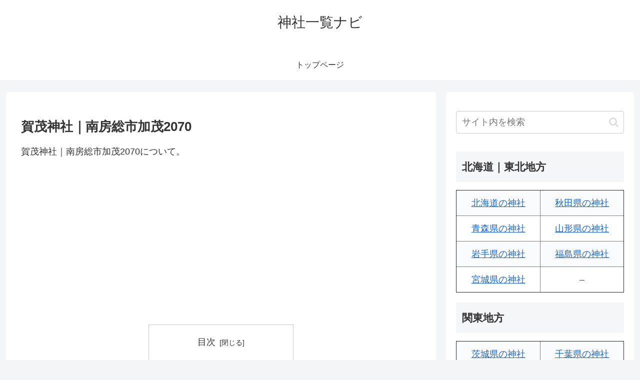

--- FILE ---
content_type: text/html; charset=utf-8
request_url: https://www.google.com/recaptcha/api2/aframe
body_size: 249
content:
<!DOCTYPE HTML><html><head><meta http-equiv="content-type" content="text/html; charset=UTF-8"></head><body><script nonce="OyZpBcrcyqrR1g2_Ug4B8Q">/** Anti-fraud and anti-abuse applications only. See google.com/recaptcha */ try{var clients={'sodar':'https://pagead2.googlesyndication.com/pagead/sodar?'};window.addEventListener("message",function(a){try{if(a.source===window.parent){var b=JSON.parse(a.data);var c=clients[b['id']];if(c){var d=document.createElement('img');d.src=c+b['params']+'&rc='+(localStorage.getItem("rc::a")?sessionStorage.getItem("rc::b"):"");window.document.body.appendChild(d);sessionStorage.setItem("rc::e",parseInt(sessionStorage.getItem("rc::e")||0)+1);localStorage.setItem("rc::h",'1769900263595');}}}catch(b){}});window.parent.postMessage("_grecaptcha_ready", "*");}catch(b){}</script></body></html>